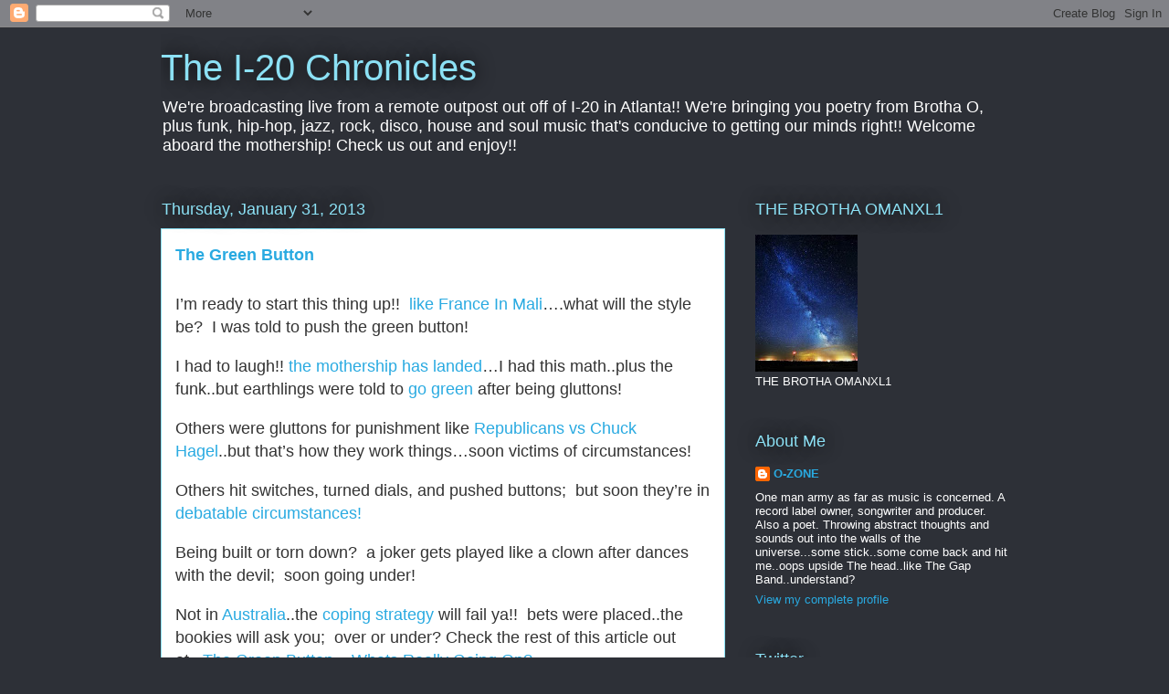

--- FILE ---
content_type: text/html; charset=UTF-8
request_url: https://omanxl1.blogspot.com/b/stats?style=BLACK_TRANSPARENT&timeRange=ALL_TIME&token=APq4FmAtIY-FbCpUQGer9DF--Mdqzf8oXmfuV-0q7wmsqhjqXqMBoH9YYCCIrhK9Lc1ZngrjeMf9aN24tRsinJz2XPf8zyBiuw
body_size: -9
content:
{"total":16222714,"sparklineOptions":{"backgroundColor":{"fillOpacity":0.1,"fill":"#000000"},"series":[{"areaOpacity":0.3,"color":"#202020"}]},"sparklineData":[[0,51],[1,56],[2,65],[3,63],[4,51],[5,62],[6,48],[7,25],[8,16],[9,19],[10,22],[11,31],[12,44],[13,25],[14,45],[15,47],[16,59],[17,76],[18,55],[19,12],[20,14],[21,27],[22,24],[23,24],[24,34],[25,20],[26,100],[27,90],[28,36],[29,11]],"nextTickMs":7982}